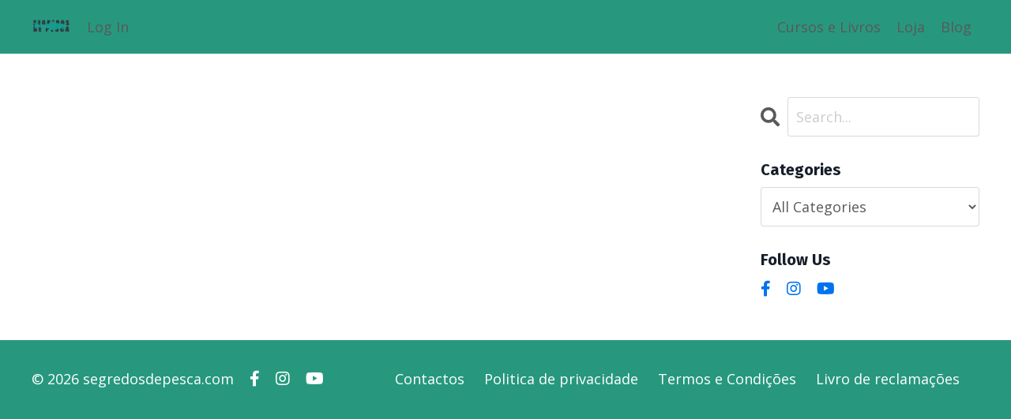

--- FILE ---
content_type: text/html; charset=utf-8
request_url: https://www.google.com/recaptcha/api2/aframe
body_size: 182
content:
<!DOCTYPE HTML><html><head><meta http-equiv="content-type" content="text/html; charset=UTF-8"></head><body><script nonce="___LOnJOdOA4bm9HiYJcaQ">/** Anti-fraud and anti-abuse applications only. See google.com/recaptcha */ try{var clients={'sodar':'https://pagead2.googlesyndication.com/pagead/sodar?'};window.addEventListener("message",function(a){try{if(a.source===window.parent){var b=JSON.parse(a.data);var c=clients[b['id']];if(c){var d=document.createElement('img');d.src=c+b['params']+'&rc='+(localStorage.getItem("rc::a")?sessionStorage.getItem("rc::b"):"");window.document.body.appendChild(d);sessionStorage.setItem("rc::e",parseInt(sessionStorage.getItem("rc::e")||0)+1);localStorage.setItem("rc::h",'1769409398363');}}}catch(b){}});window.parent.postMessage("_grecaptcha_ready", "*");}catch(b){}</script></body></html>